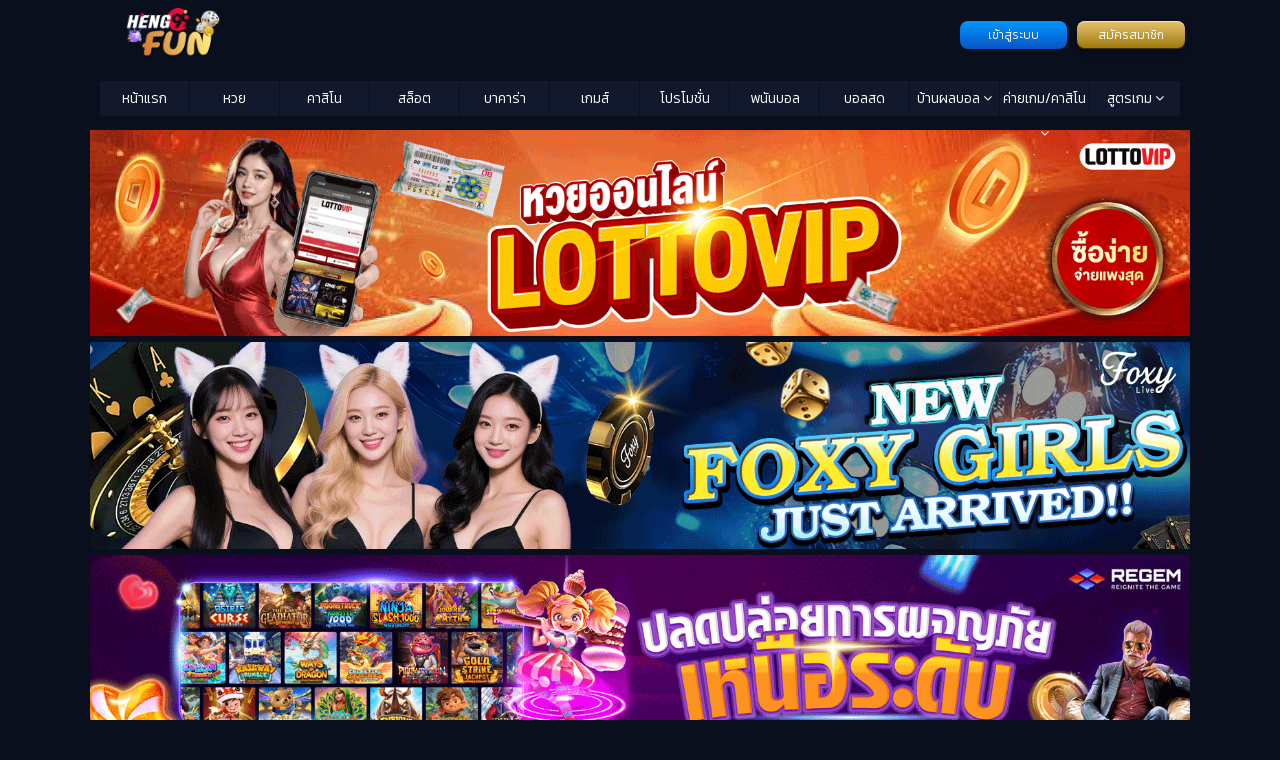

--- FILE ---
content_type: image/svg+xml
request_url: https://www.heng99fun.com/wp-content/themes/project-H2023-2/assets/images/logo_heng99fun.svg
body_size: 22713
content:
<svg version="1.2" xmlns="http://www.w3.org/2000/svg" viewBox="0 0 209 112" width="209" height="112">
	<title>logo-heng99Fun</title>
	<defs>
		<image  width="208" height="110" id="img1" href="[data-uri]"/>
	</defs>
	<style>
	</style>
	<use id="Background" href="#img1" x="0" y="0"/>
</svg>